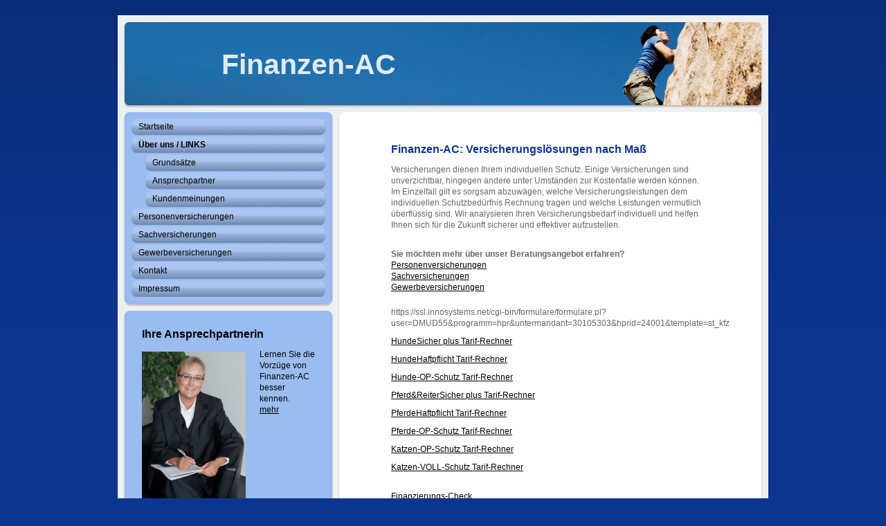

--- FILE ---
content_type: text/html; charset=UTF-8
request_url: https://www.finanzen-ac.de/%C3%BCber-uns-links/
body_size: 6203
content:
<!DOCTYPE html>
<html lang="de"  ><head prefix="og: http://ogp.me/ns# fb: http://ogp.me/ns/fb# business: http://ogp.me/ns/business#">
    <meta http-equiv="Content-Type" content="text/html; charset=utf-8"/>
    <meta name="generator" content="IONOS MyWebsite"/>
        
    <link rel="dns-prefetch" href="//cdn.website-start.de/"/>
    <link rel="dns-prefetch" href="//107.mod.mywebsite-editor.com"/>
    <link rel="dns-prefetch" href="https://107.sb.mywebsite-editor.com/"/>
    <link rel="shortcut icon" href="https://www.finanzen-ac.de/s/misc/favicon.png?1335784040"/>
        <title>Finanzen-AC - Über uns / LINKS</title>
    
    

<meta name="format-detection" content="telephone=no"/>
        <meta name="keywords" content="Versicherungsmakler,  Schutz,  Haftpflichtversicherung,  Unfallversicherung,  Lebensversicherung,  Kfz,  Rechtsschutz"/>
            <meta name="description" content="{{company_name}} in {{city}} ist Ihr Versicherungsmakler mit einem breiten Angebot bei Personenversicherungen, Sachversicherungen und Gewerbeversicherungen. Wir beraten aus Erfahrung und Kompetenz."/>
            <meta name="robots" content="index,follow"/>
        <link href="https://www.finanzen-ac.de/s/style/layout.css?1706709024" rel="stylesheet" type="text/css"/>
    <link href="https://www.finanzen-ac.de/s/style/main.css?1706709024" rel="stylesheet" type="text/css"/>
    <link href="https://www.finanzen-ac.de/s/style/font.css?1706709024" rel="stylesheet" type="text/css"/>
    <link href="//cdn.website-start.de/app/cdn/min/group/web.css?1763478093678" rel="stylesheet" type="text/css"/>
<link href="//cdn.website-start.de/app/cdn/min/moduleserver/css/de_DE/common,shoppingbasket?1763478093678" rel="stylesheet" type="text/css"/>
    <link href="https://107.sb.mywebsite-editor.com/app/logstate2-css.php?site=593460260&amp;t=1768745322" rel="stylesheet" type="text/css"/>

<script type="text/javascript">
    /* <![CDATA[ */
var stagingMode = '';
    /* ]]> */
</script>
<script src="https://107.sb.mywebsite-editor.com/app/logstate-js.php?site=593460260&amp;t=1768745322"></script>

    <link href="https://www.finanzen-ac.de/s/style/print.css?1763478093678" rel="stylesheet" media="print" type="text/css"/>
    <script type="text/javascript">
    /* <![CDATA[ */
    var systemurl = 'https://107.sb.mywebsite-editor.com/';
    var webPath = '/';
    var proxyName = '';
    var webServerName = 'www.finanzen-ac.de';
    var sslServerUrl = 'https://www.finanzen-ac.de';
    var nonSslServerUrl = 'http://www.finanzen-ac.de';
    var webserverProtocol = 'http://';
    var nghScriptsUrlPrefix = '//107.mod.mywebsite-editor.com';
    var sessionNamespace = 'DIY_SB';
    var jimdoData = {
        cdnUrl:  '//cdn.website-start.de/',
        messages: {
            lightBox: {
    image : 'Bild',
    of: 'von'
}

        },
        isTrial: 0,
        pageId: 919093823    };
    var script_basisID = "593460260";

    diy = window.diy || {};
    diy.web = diy.web || {};

        diy.web.jsBaseUrl = "//cdn.website-start.de/s/build/";

    diy.context = diy.context || {};
    diy.context.type = diy.context.type || 'web';
    /* ]]> */
</script>

<script type="text/javascript" src="//cdn.website-start.de/app/cdn/min/group/web.js?1763478093678" crossorigin="anonymous"></script><script type="text/javascript" src="//cdn.website-start.de/s/build/web.bundle.js?1763478093678" crossorigin="anonymous"></script><script src="//cdn.website-start.de/app/cdn/min/moduleserver/js/de_DE/common,shoppingbasket?1763478093678"></script>
<script type="text/javascript" src="https://cdn.website-start.de/proxy/apps/static/resource/dependencies/"></script><script type="text/javascript">
                    if (typeof require !== 'undefined') {
                        require.config({
                            waitSeconds : 10,
                            baseUrl : 'https://cdn.website-start.de/proxy/apps/static/js/'
                        });
                    }
                </script><script type="text/javascript" src="//cdn.website-start.de/app/cdn/min/group/pfcsupport.js?1763478093678" crossorigin="anonymous"></script>    <meta property="og:type" content="business.business"/>
    <meta property="og:url" content="https://www.finanzen-ac.de/über-uns-links/"/>
    <meta property="og:title" content="Finanzen-AC - Über uns / LINKS"/>
            <meta property="og:description" content="{{company_name}} in {{city}} ist Ihr Versicherungsmakler mit einem breiten Angebot bei Personenversicherungen, Sachversicherungen und Gewerbeversicherungen. Wir beraten aus Erfahrung und Kompetenz."/>
                <meta property="og:image" content="https://www.finanzen-ac.de/s/img/emotionheader.jpg"/>
        <meta property="business:contact_data:country_name" content="Deutschland"/>
    
    
    
    
    
    
    
    
</head>


<body class="body diyBgActive  cc-pagemode-default diy-market-de_DE" data-pageid="919093823" id="page-919093823">
    
    <div class="diyw">
        <div class="diyweb">
<div id="container">
	<div id="container_inner">
		<div id="container_innermost">
			<div id="container_wrapper">

				<div id="header">
					<div id="overlay_left"></div>
					<div id="overlay_right"></div>
					
					
<style type="text/css" media="all">
.diyw div#emotion-header {
        max-width: 940px;
        max-height: 120px;
                background: #eeeeee;
    }

.diyw div#emotion-header-title-bg {
    left: 0%;
    top: 20%;
    width: 100%;
    height: 29%;

    background-color: #FFFFFF;
    opacity: 1.00;
    filter: alpha(opacity = 100);
    display: none;}
.diyw img#emotion-header-logo {
    left: 1.00%;
    top: 0.00%;
    background: transparent;
                border: 4px solid #cccccc;
        padding: 10px;
                display: none;
    }

.diyw div#emotion-header strong#emotion-header-title {
    left: 16%;
    top: 30%;
    color: #E0EAEE;
        font: normal bold 41px/120% Verdana, Geneva, sans-serif;
}

.diyw div#emotion-no-bg-container{
    max-height: 120px;
}

.diyw div#emotion-no-bg-container .emotion-no-bg-height {
    margin-top: 12.77%;
}
</style>
<div id="emotion-header" data-action="loadView" data-params="active" data-imagescount="1">
            <img src="https://www.finanzen-ac.de/s/img/emotionheader.jpg?1308997787.940px.120px" id="emotion-header-img" alt=""/>
            
        <div id="ehSlideshowPlaceholder">
            <div id="ehSlideShow">
                <div class="slide-container">
                                        <div style="background-color: #eeeeee">
                            <img src="https://www.finanzen-ac.de/s/img/emotionheader.jpg?1308997787.940px.120px" alt=""/>
                        </div>
                                    </div>
            </div>
        </div>


        <script type="text/javascript">
        //<![CDATA[
                diy.module.emotionHeader.slideShow.init({ slides: [{"url":"https:\/\/www.finanzen-ac.de\/s\/img\/emotionheader.jpg?1308997787.940px.120px","image_alt":"","bgColor":"#eeeeee"}] });
        //]]>
        </script>

    
            
        
            
    
            <strong id="emotion-header-title" style="text-align: left">Finanzen-AC</strong>
                    <div class="notranslate">
                <svg xmlns="http://www.w3.org/2000/svg" version="1.1" id="emotion-header-title-svg" viewBox="0 0 940 120" preserveAspectRatio="xMinYMin meet"><text style="font-family:Verdana, Geneva, sans-serif;font-size:41px;font-style:normal;font-weight:bold;fill:#E0EAEE;line-height:1.2em;"><tspan x="0" style="text-anchor: start" dy="0.95em">Finanzen-AC</tspan></text></svg>
            </div>
            
    
    <script type="text/javascript">
    //<![CDATA[
    (function ($) {
        function enableSvgTitle() {
                        var titleSvg = $('svg#emotion-header-title-svg'),
                titleHtml = $('#emotion-header-title'),
                emoWidthAbs = 940,
                emoHeightAbs = 120,
                offsetParent,
                titlePosition,
                svgBoxWidth,
                svgBoxHeight;

                        if (titleSvg.length && titleHtml.length) {
                offsetParent = titleHtml.offsetParent();
                titlePosition = titleHtml.position();
                svgBoxWidth = titleHtml.width();
                svgBoxHeight = titleHtml.height();

                                titleSvg.get(0).setAttribute('viewBox', '0 0 ' + svgBoxWidth + ' ' + svgBoxHeight);
                titleSvg.css({
                   left: Math.roundTo(100 * titlePosition.left / offsetParent.width(), 3) + '%',
                   top: Math.roundTo(100 * titlePosition.top / offsetParent.height(), 3) + '%',
                   width: Math.roundTo(100 * svgBoxWidth / emoWidthAbs, 3) + '%',
                   height: Math.roundTo(100 * svgBoxHeight / emoHeightAbs, 3) + '%'
                });

                titleHtml.css('visibility','hidden');
                titleSvg.css('visibility','visible');
            }
        }

        
        // switch to svg title
        enableSvgTitle();
        jQuery('#emotion-header-img').one('load', enableSvgTitle)

            }(jQuery));
    //]]>
    </script>

    </div>


				</div>

				<div id="sidebar">

					<div class="sidebar_element altcolor">
						<div class="sidebar_top"></div>
						<div class="sidebar_middle">

							<div class="webnavigation"><ul id="mainNav1" class="mainNav1"><li class="navTopItemGroup_1"><a data-page-id="919093822" href="https://www.finanzen-ac.de/" class="level_1"><span>Startseite</span></a></li><li class="navTopItemGroup_2"><a data-page-id="919093823" href="https://www.finanzen-ac.de/über-uns-links/" class="current level_1"><span>Über uns / LINKS</span></a></li><li><ul id="mainNav2" class="mainNav2"><li class="navTopItemGroup_2"><a data-page-id="919093824" href="https://www.finanzen-ac.de/über-uns-links/grundsätze/" class="level_2"><span>Grundsätze</span></a></li><li class="navTopItemGroup_2"><a data-page-id="919093825" href="https://www.finanzen-ac.de/über-uns-links/ansprechpartner/" class="level_2"><span>Ansprechpartner</span></a></li><li class="navTopItemGroup_2"><a data-page-id="919093826" href="https://www.finanzen-ac.de/über-uns-links/kundenmeinungen/" class="level_2"><span>Kundenmeinungen</span></a></li></ul></li><li class="navTopItemGroup_3"><a data-page-id="919093827" href="https://www.finanzen-ac.de/personenversicherungen/" class="level_1"><span>Personenversicherungen</span></a></li><li class="navTopItemGroup_4"><a data-page-id="919093830" href="https://www.finanzen-ac.de/sachversicherungen/" class="level_1"><span>Sachversicherungen</span></a></li><li class="navTopItemGroup_5"><a data-page-id="919093833" href="https://www.finanzen-ac.de/gewerbeversicherungen/" class="level_1"><span>Gewerbeversicherungen</span></a></li><li class="navTopItemGroup_6"><a data-page-id="919093836" href="https://www.finanzen-ac.de/kontakt/" class="level_1"><span>Kontakt</span></a></li><li class="navTopItemGroup_7"><a data-page-id="919093838" href="https://www.finanzen-ac.de/impressum/" class="level_1"><span>Impressum</span></a></li></ul></div>

						</div>
						<div class="sidebar_bottom"></div>
					</div>

					<div class="sidebar_element altcolor">
						<div class="sidebar_top"></div>
						<div class="sidebar_middle">
							<div id="sidebar_content_wrapper">

									<div id="matrix_1023580691" class="sortable-matrix" data-matrixId="1023580691"><div class="n module-type-header diyfeLiveArea "> <h1><span class="diyfeDecoration">Ihre Ansprechpartnerin</span></h1> </div><div class="n module-type-textWithImage diyfeLiveArea "> 
<div class="clearover " id="textWithImage-5780338074">
<div class="align-container imgleft" style="max-width: 100%; width: 150px;">
    <a class="imagewrapper" href="https://www.finanzen-ac.de/s/cc_images/cache_2414808228.jpg?t=1279820008" rel="lightbox[5780338074]" title="Heike B. Buchmann">
        <img src="https://www.finanzen-ac.de/s/cc_images/cache_2414808228.jpg?t=1279820008" id="image_5780338074" alt="" style="width:100%"/>
    </a>

<span class="caption">Heike B. Buchmann</span>

</div> 
<div class="textwrapper">
<p>Lernen Sie die Vorzüge von Finanzen-AC besser kennen.</p>
<p><a href="https://www.finanzen-ac.de/über-uns-links/">mehr</a></p>
</div>
</div> 
<script type="text/javascript">
    //<![CDATA[
    jQuery(document).ready(function($){
        var $target = $('#textWithImage-5780338074');

        if ($.fn.swipebox && Modernizr.touch) {
            $target
                .find('a[rel*="lightbox"]')
                .addClass('swipebox')
                .swipebox();
        } else {
            $target.tinyLightbox({
                item: 'a[rel*="lightbox"]',
                cycle: false,
                hideNavigation: true
            });
        }
    });
    //]]>
</script>
 </div><div class="n module-type-imageSubtitle diyfeLiveArea "> <div class="clearover imageSubtitle" id="imageSubtitle-5780338148">
    <div class="align-container align-center" style="max-width: 100px">
        <a class="imagewrapper" href="https://www.finanzen-ac.de/s/cc_images/cache_2414808233.jpg?t=1279868254" rel="lightbox[5780338148]">
            <img id="image_2414808233" src="https://www.finanzen-ac.de/s/cc_images/cache_2414808233.jpg?t=1279868254" alt="" style="max-width: 100px; height:auto"/>
        </a>

        
    </div>

</div>

<script type="text/javascript">
//<![CDATA[
jQuery(function($) {
    var $target = $('#imageSubtitle-5780338148');

    if ($.fn.swipebox && Modernizr.touch) {
        $target
            .find('a[rel*="lightbox"]')
            .addClass('swipebox')
            .swipebox();
    } else {
        $target.tinyLightbox({
            item: 'a[rel*="lightbox"]',
            cycle: false,
            hideNavigation: true
        });
    }
});
//]]>
</script>
 </div><div class="n module-type-text diyfeLiveArea "> <p>Finanzen-AC</p>
<p>Heike B. Buchmann</p>
<p>Sandweg 35</p>
<p>52072 Aachen</p> </div><div class="n module-type-hr diyfeLiveArea "> <div style="padding: 0px 0px">
    <div class="hr"></div>
</div>
 </div><div class="n module-type-header diyfeLiveArea "> <h1><span class="diyfeDecoration">Terminvereinbarung</span></h1> </div><div class="n module-type-googlemaps diyfeLiveArea "> 
            <a style="display:block;" href="https://www.google.com/maps/search/?api=1&amp;channel=mws-visit&amp;hl=de-DE&amp;query=50.799380,6.054900" target="_blank">            
            <img id="map_image_5780338150" style="margin:auto; max-width:100%;" height="200" data-src="https://maps.googleapis.com/maps/api/staticmap?channel=mws-visit&amp;language=de_DE&amp;center=50.79938%2C6.0549&amp;zoom=15&amp;size=240x200&amp;maptype=roadmap&amp;client=gme-11internet&amp;markers=50.799380,6.054900&amp;markers=50.809460,6.070418&amp;signature=eHSoHiDkHNqy3b2dE1kDN3x441U=" src="" alt=""/>
                 
        </a>
        <script type="text/javascript">
            /* <![CDATA[ */
            var lazyload = function () {
                var mapImage = jQuery('#map_image_5780338150');

                var windowTop = jQuery(window).scrollTop();
                var windowBottom = windowTop + jQuery(window).height();

                var mapTop = mapImage.offset().top;
                var mapBottom = mapTop + mapImage.height();

                if ((mapImage.attr('src') === '') && (windowTop <= mapBottom) && (windowBottom >= mapTop)) {
                    mapImage.attr('src', mapImage.data('src'));
                    mapImage.removeData('src');
                    mapImage.removeAttr('height');
                }
            };
            jQuery(document).ready(lazyload);
            jQuery(window).scroll(lazyload);
            /* ]]> */
        </script>
     </div><div class="n module-type-text diyfeLiveArea "> <div class="n">
<p>Für Fragen oder Terminvereinbarungen zu einem unverbindlichen Beratungsgespräch erreichen Sie uns unter der folgenden Telefonnummer:</p>
<p> </p>
<p>+49 241 463709-31</p>
<p> </p>
<p>Oder nutzen Sie unser <a href="https://www.finanzen-ac.de/kontakt/">Kontaktformular</a>.</p>
</div> </div><div class="n module-type-header diyfeLiveArea "> <h1><span class="diyfeDecoration">Hilfe im Schadensfall</span></h1> </div><div class="n module-type-hr diyfeLiveArea "> <div style="padding: 0px 0px">
    <div class="hr"></div>
</div>
 </div><div class="n module-type-text diyfeLiveArea "> <p>Sie benötigen dringende Hilfe bei der Abwicklung eines Schadenfalles? Wir stehen telefonisch auch außerhalb der Bürozeiten für Sie zur Verfügung:</p>
<p> </p>
<p>+49 241 463709-31</p> </div></div>

							</div>
						</div>
						<div class="sidebar_bottom"></div>
					</div>

				</div>

				<div id="content">
					<div id="content_back_top"></div>
					<div id="content_back_middle">
						<div class="gutter">
							<!-- content_start -->

							
        <div id="content_area">
        	<div id="content_start"></div>
        	
        
        <div id="matrix_1023580693" class="sortable-matrix" data-matrixId="1023580693"><div class="n module-type-header diyfeLiveArea "> <h1><span class="diyfeDecoration">Finanzen-AC: Versicherungslösungen nach Maß</span></h1> </div><div class="n module-type-text diyfeLiveArea "> <p>Versicherungen dienen Ihrem individuellen Schutz. Einige Versicherungen sind unverzichtbar, hingegen andere unter Umständen zur Kostenfalle werden können. Im Einzelfall gilt es sorgsam abzuwägen,
welche Versicherungsleistungen dem individuellen Schutzbedürfnis Rechnung tragen und welche Leistungen vermutlich überflüssig sind. Wir analysieren Ihren Versicherungsbedarf individuell und helfen
Ihnen sich für die Zukunft sicherer und effektiver aufzustellen.</p>
<p> </p> </div><div class="n module-type-text diyfeLiveArea "> <p><strong>Sie möchten mehr über unser Beratungsangebot erfahren?</strong></p>
<p><a href="https://www.finanzen-ac.de/personenversicherungen/">Personenversicherungen</a></p>
<p><a href="https://www.finanzen-ac.de/sachversicherungen/">Sachversicherungen</a></p>
<p><a href="https://www.finanzen-ac.de/gewerbeversicherungen/">Gewerbeversicherungen</a></p> </div><div class="n module-type-text diyfeLiveArea ">  </div><div class="n module-type-htmlCode diyfeLiveArea "> <div class="mediumScreenDisabled"><script type="text/javascript">if (window.jQuery) {window.jQuery_1and1 = window.jQuery;}</script>https://ssl.innosystems.net/cgi-bin/formulare/formulare.pl?user=DMUD55&amp;programm=hpr&amp;untermandant=30105303&amp;hprid=24001&amp;template=st_kfz<script type="text/javascript">if (window.jQuery_1and1) {window.jQuery = window.jQuery_1and1;}</script></div> </div><div class="n module-type-htmlCode diyfeLiveArea "> <div class="mediumScreenDisabled"><script type="text/javascript">if (window.jQuery) {window.jQuery_1and1 = window.jQuery;}</script><a href="https://www.uelzener.de/formulare/00042742/hundeversicherung/tarif.html" target="_blank" title="Tarif-Rechner HundeSicher plus">HundeSicher plus Tarif-Rechner</a><script type="text/javascript">if (window.jQuery_1and1) {window.jQuery = window.jQuery_1and1;}</script></div> </div><div class="n module-type-htmlCode diyfeLiveArea "> <div class="mediumScreenDisabled"><script type="text/javascript">if (window.jQuery) {window.jQuery_1and1 = window.jQuery;}</script><a href="https://www.uelzener.de/formulare/00042742/hundehaftpflicht/tarif.html" target="_blank" title="Tarif-Rechner HundeHaftpflicht">HundeHaftpflicht Tarif-Rechner</a><script type="text/javascript">if (window.jQuery_1and1) {window.jQuery = window.jQuery_1and1;}</script></div> </div><div class="n module-type-htmlCode diyfeLiveArea "> <div class="mediumScreenDisabled"><script type="text/javascript">if (window.jQuery) {window.jQuery_1and1 = window.jQuery;}</script><a href="https://www.uelzener.de/formulare/00042742/hunde-op/tarif.html" target="_blank" title="Tarif-Rechner Hunde-OP-Schutz">Hunde-OP-Schutz Tarif-Rechner</a><script type="text/javascript">if (window.jQuery_1and1) {window.jQuery = window.jQuery_1and1;}</script></div> </div><div class="n module-type-htmlCode diyfeLiveArea "> <div class="mediumScreenDisabled"><script type="text/javascript">if (window.jQuery) {window.jQuery_1and1 = window.jQuery;}</script><a href="https://www.uelzener.de/formulare/00042742/pferdeversicherung/tarif.html" target="_blank" title="Tarif-Rechner Pferd&amp;ReiterSicher plus">Pferd&amp;ReiterSicher plus Tarif-Rechner</a><script type="text/javascript">if (window.jQuery_1and1) {window.jQuery = window.jQuery_1and1;}</script></div> </div><div class="n module-type-htmlCode diyfeLiveArea "> <div class="mediumScreenDisabled"><script type="text/javascript">if (window.jQuery) {window.jQuery_1and1 = window.jQuery;}</script><a href="https://www.uelzener.de/formulare/00042742/pferdehaftpflicht/tarif.html" target="_blank" title="Tarif-Rechner PferdeHaftpflicht">PferdeHaftpflicht Tarif-Rechner</a><script type="text/javascript">if (window.jQuery_1and1) {window.jQuery = window.jQuery_1and1;}</script></div> </div><div class="n module-type-htmlCode diyfeLiveArea "> <div class="mediumScreenDisabled"><script type="text/javascript">if (window.jQuery) {window.jQuery_1and1 = window.jQuery;}</script><a href="https://www.uelzener.de/formulare/00042742/pferde-op/tarif.html" target="_blank" title="Tarif-Rechner Pferde-OP-Schutz">Pferde-OP-Schutz Tarif-Rechner</a><script type="text/javascript">if (window.jQuery_1and1) {window.jQuery = window.jQuery_1and1;}</script></div> </div><div class="n module-type-htmlCode diyfeLiveArea "> <div class="mediumScreenDisabled"><script type="text/javascript">if (window.jQuery) {window.jQuery_1and1 = window.jQuery;}</script><a href="https://www.uelzener.de/formulare/00042742/katzen-op/tarif.html" target="_blank" title="Tarif-Rechner Katzen-OP-Schutz">Katzen-OP-Schutz Tarif-Rechner</a><script type="text/javascript">if (window.jQuery_1and1) {window.jQuery = window.jQuery_1and1;}</script></div> </div><div class="n module-type-htmlCode diyfeLiveArea "> <div class="mediumScreenDisabled"><script type="text/javascript">if (window.jQuery) {window.jQuery_1and1 = window.jQuery;}</script><a href="https://www.uelzener.de/formulare/00042742/katzenversicherung/tarif.html" target="_blank" title="Tarif-Rechner Katzen-VOLL-Schutz">Katzen-VOLL-Schutz Tarif-Rechner</a><script type="text/javascript">if (window.jQuery_1and1) {window.jQuery = window.jQuery_1and1;}</script></div> </div><div class="n module-type-text diyfeLiveArea "> <p><a href="https://www.procheck24.de/einsurance/csp/doHomepageEntry.do?cspident=CE968FB7E9C25C74926971F0CF642AFD&amp;p=1" target="_blank"><br/></a><a href="https://www.procheck24.de/einsurance/csp/doHomepageEntry.do?cspident=CE968FB7E9C25C74926971F0CF642AFD&amp;p=1" target="_blank">Finanzierungs-Check</a><a href="https://www.procheck24.de/einsurance/csp/doHomepageEntry.do?cspident=CE968FB7E9C25C74926971F0CF642AFD&amp;p=1" target="_blank"><br/></a></p>
<p><a href="https://www.procheck24.de/einsurance/csp/doHomepageEntry.do?cspident=CE968FB7E9C25C74926971F0CF642AFD&amp;p=1" target="_blank"></a></p> </div></div>
        
        
        </div>

							<!-- content_ende -->
						</div>
					</div>
					<div id="content_back_bottom"></div>
					<div class="c"></div>
				</div>  

			  <div id="footer" class="altcolor">

					<div id="contentfooter">
    <div class="leftrow">
                        <a rel="nofollow" href="javascript:window.print();">
                    <img class="inline" height="14" width="18" src="//cdn.website-start.de/s/img/cc/printer.gif" alt=""/>
                    Druckversion                </a> <span class="footer-separator">|</span>
                <a href="https://www.finanzen-ac.de/sitemap/">Sitemap</a>
                        <br/> © Finanzen-AC<br/>
<br/>
Diese Homepage wurde mit <a rel="nofollow" href="https://www.ionos.de/websites/homepage-erstellen" target="_blank">IONOS erstellt.</a>
            </div>
    <script type="text/javascript">
        window.diy.ux.Captcha.locales = {
            generateNewCode: 'Neuen Code generieren',
            enterCode: 'Bitte geben Sie den Code ein'
        };
        window.diy.ux.Cap2.locales = {
            generateNewCode: 'Neuen Code generieren',
            enterCode: 'Bitte geben Sie den Code ein'
        };
    </script>
    <div class="rightrow">
                    <span class="loggedout">
                <a rel="nofollow" id="login" href="https://login.1and1-editor.com/593460260/www.finanzen-ac.de/de?pageId=919093823">
                    Login                </a>
            </span>
                
                <span class="loggedin">
            <a rel="nofollow" id="logout" href="https://107.sb.mywebsite-editor.com/app/cms/logout.php">Logout</a> <span class="footer-separator">|</span>
            <a rel="nofollow" id="edit" href="https://107.sb.mywebsite-editor.com/app/593460260/919093823/">Seite bearbeiten</a>
        </span>
    </div>
</div>
            <div id="loginbox" class="hidden">
                <script type="text/javascript">
                    /* <![CDATA[ */
                    function forgotpw_popup() {
                        var url = 'https://passwort.1und1.de/xml/request/RequestStart';
                        fenster = window.open(url, "fenster1", "width=600,height=400,status=yes,scrollbars=yes,resizable=yes");
                        // IE8 doesn't return the window reference instantly or at all.
                        // It may appear the call failed and fenster is null
                        if (fenster && fenster.focus) {
                            fenster.focus();
                        }
                    }
                    /* ]]> */
                </script>
                                <img class="logo" src="//cdn.website-start.de/s/img/logo.gif" alt="IONOS" title="IONOS"/>

                <div id="loginboxOuter"></div>
            </div>
        


			  </div>

			</div>
		</div>
	</div>
</div>

<div id="background"></div></div>    </div>

    
    </body>


<!-- rendered at Sun, 04 Jan 2026 11:57:20 +0100 -->
</html>
